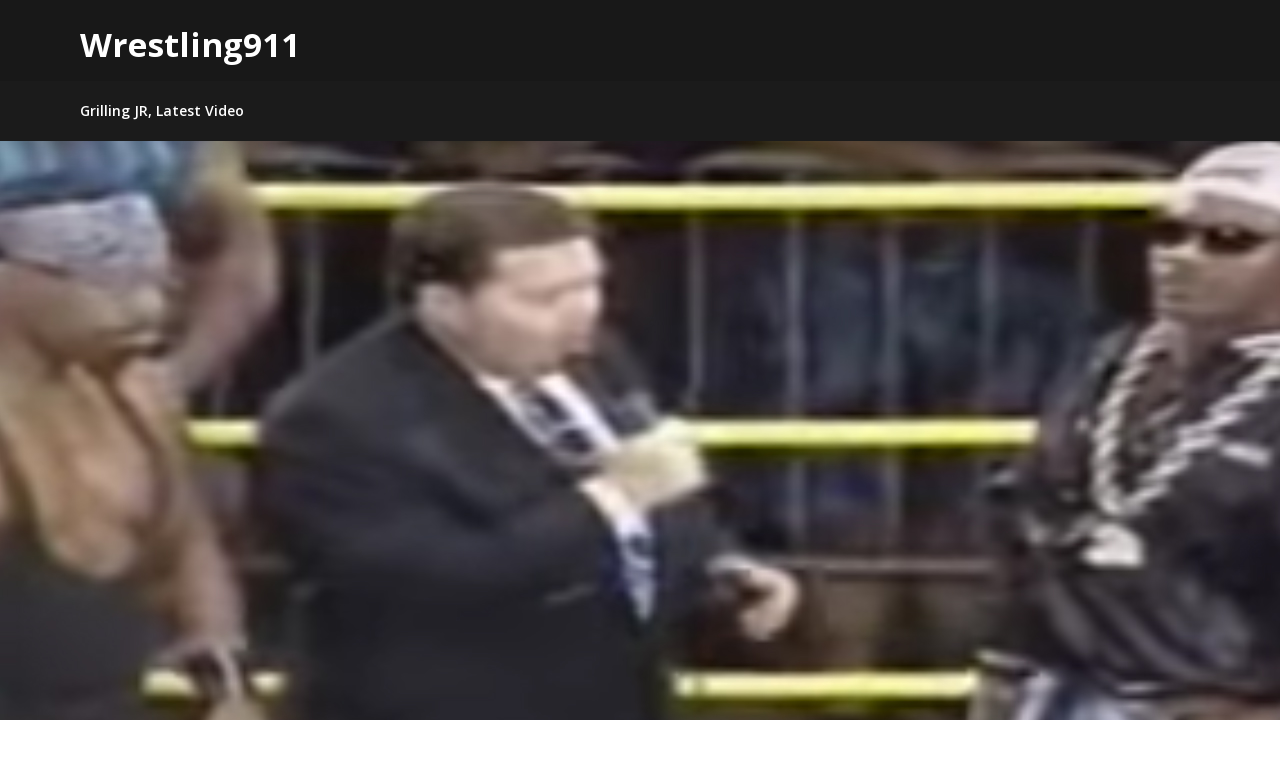

--- FILE ---
content_type: text/html; charset=UTF-8
request_url: http://wrestling911.worldsgreatestmedical.com/jim-ross-interviews-new-jack/
body_size: 9267
content:


<!doctype html>
<html lang="en">
<head>
	<meta charset="UTF-8">
	<meta name="viewport" content="width=device-width, initial-scale=1">
	<link rel="profile" href="http://gmpg.org/xfn/11">

	<script>
     (adsbygoogle = window.adsbygoogle || []).push({
          google_ad_client: "ca-pub-3348817251742072",
          enable_page_level_ads: true
     });
</script>

	
	
	<title>Jim Ross Interviews New Jack &#8211; Wrestling911</title>
<link rel='dns-prefetch' href='//fonts.googleapis.com' />
<link rel='dns-prefetch' href='//maxcdn.bootstrapcdn.com' />
<link rel='dns-prefetch' href='//s.w.org' />
<link rel="alternate" type="application/rss+xml" title="Wrestling911 &raquo; Feed" href="http://wrestling911.worldsgreatestmedical.com/feed/" />
<link rel="alternate" type="application/rss+xml" title="Wrestling911 &raquo; Comments Feed" href="http://wrestling911.worldsgreatestmedical.com/comments/feed/" />
		<script type="text/javascript">
			window._wpemojiSettings = {"baseUrl":"https:\/\/s.w.org\/images\/core\/emoji\/12.0.0-1\/72x72\/","ext":".png","svgUrl":"https:\/\/s.w.org\/images\/core\/emoji\/12.0.0-1\/svg\/","svgExt":".svg","source":{"concatemoji":"http:\/\/wrestling911.worldsgreatestmedical.com\/wp-includes\/js\/wp-emoji-release.min.js?ver=5.3.17"}};
			!function(e,a,t){var n,r,o,i=a.createElement("canvas"),p=i.getContext&&i.getContext("2d");function s(e,t){var a=String.fromCharCode;p.clearRect(0,0,i.width,i.height),p.fillText(a.apply(this,e),0,0);e=i.toDataURL();return p.clearRect(0,0,i.width,i.height),p.fillText(a.apply(this,t),0,0),e===i.toDataURL()}function c(e){var t=a.createElement("script");t.src=e,t.defer=t.type="text/javascript",a.getElementsByTagName("head")[0].appendChild(t)}for(o=Array("flag","emoji"),t.supports={everything:!0,everythingExceptFlag:!0},r=0;r<o.length;r++)t.supports[o[r]]=function(e){if(!p||!p.fillText)return!1;switch(p.textBaseline="top",p.font="600 32px Arial",e){case"flag":return s([127987,65039,8205,9895,65039],[127987,65039,8203,9895,65039])?!1:!s([55356,56826,55356,56819],[55356,56826,8203,55356,56819])&&!s([55356,57332,56128,56423,56128,56418,56128,56421,56128,56430,56128,56423,56128,56447],[55356,57332,8203,56128,56423,8203,56128,56418,8203,56128,56421,8203,56128,56430,8203,56128,56423,8203,56128,56447]);case"emoji":return!s([55357,56424,55356,57342,8205,55358,56605,8205,55357,56424,55356,57340],[55357,56424,55356,57342,8203,55358,56605,8203,55357,56424,55356,57340])}return!1}(o[r]),t.supports.everything=t.supports.everything&&t.supports[o[r]],"flag"!==o[r]&&(t.supports.everythingExceptFlag=t.supports.everythingExceptFlag&&t.supports[o[r]]);t.supports.everythingExceptFlag=t.supports.everythingExceptFlag&&!t.supports.flag,t.DOMReady=!1,t.readyCallback=function(){t.DOMReady=!0},t.supports.everything||(n=function(){t.readyCallback()},a.addEventListener?(a.addEventListener("DOMContentLoaded",n,!1),e.addEventListener("load",n,!1)):(e.attachEvent("onload",n),a.attachEvent("onreadystatechange",function(){"complete"===a.readyState&&t.readyCallback()})),(n=t.source||{}).concatemoji?c(n.concatemoji):n.wpemoji&&n.twemoji&&(c(n.twemoji),c(n.wpemoji)))}(window,document,window._wpemojiSettings);
		</script>
		<style type="text/css">
img.wp-smiley,
img.emoji {
	display: inline !important;
	border: none !important;
	box-shadow: none !important;
	height: 1em !important;
	width: 1em !important;
	margin: 0 .07em !important;
	vertical-align: -0.1em !important;
	background: none !important;
	padding: 0 !important;
}
</style>
	<link rel='stylesheet' id='wp-block-library-css'  href='http://wrestling911.worldsgreatestmedical.com/wp-includes/css/dist/block-library/style.min.css?ver=5.3.17' type='text/css' media='all' />
<link rel='stylesheet' id='coblocks-frontend-css'  href='http://wrestling911.worldsgreatestmedical.com/wp-content/plugins/coblocks/dist/blocks.style.build.css?ver=1.12.0' type='text/css' media='all' />
<link rel='stylesheet' id='font-awesome-css'  href='http://wrestling911.worldsgreatestmedical.com/wp-content/plugins/contact-widgets/assets/css/font-awesome.min.css?ver=4.7.0' type='text/css' media='all' />
<link rel='stylesheet' id='magazinely-owl-slider-default-css'  href='http://wrestling911.worldsgreatestmedical.com/wp-content/themes/magazinely/css/owl.carousel.min.css?ver=5.3.17' type='text/css' media='all' />
<link rel='stylesheet' id='magazinely-owl-slider-theme-css'  href='http://wrestling911.worldsgreatestmedical.com/wp-content/themes/magazinely/css/owl.theme.default.css?ver=5.3.17' type='text/css' media='all' />
<link rel='stylesheet' id='magazinely-foundation-css'  href='http://wrestling911.worldsgreatestmedical.com/wp-content/themes/magazinely/css/foundation.css?ver=5.3.17' type='text/css' media='all' />
<link rel='stylesheet' id='magazinely-font-css'  href='https://fonts.googleapis.com/css?family=Saira+Semi+Condensed%3A400%2C700&#038;ver=5.3.17' type='text/css' media='all' />
<link rel='stylesheet' id='magazinely-dashicons-css'  href='http://wrestling911.worldsgreatestmedical.com/wp-includes/css/dashicons.css?ver=5.3.17' type='text/css' media='all' />
<link rel='stylesheet' id='magazinely-style-css'  href='http://wrestling911.worldsgreatestmedical.com/wp-content/themes/magazinely/style.css?ver=5.3.17' type='text/css' media='all' />
<link rel='stylesheet' id='magazinely-google-fonts-css'  href='http://fonts.googleapis.com/css?family=Open+Sans%3A300%2C400%2C600%2C700%7CMerriweather%3A700%2C400%2C700i&#038;ver=5.3.17' type='text/css' media='all' />
<link rel='stylesheet' id='wis_font-awesome-css'  href='https://maxcdn.bootstrapcdn.com/font-awesome/4.7.0/css/font-awesome.min.css?ver=5.3.17' type='text/css' media='all' />
<link rel='stylesheet' id='wis_instag-slider-css'  href='http://wrestling911.worldsgreatestmedical.com/wp-content/plugins/instagram-slider-widget/assets/css/instag-slider.css?ver=1.6.3' type='text/css' media='all' />
<link rel='stylesheet' id='wis_wis-header-css'  href='http://wrestling911.worldsgreatestmedical.com/wp-content/plugins/instagram-slider-widget/assets/css/wis-header.css?ver=1.6.3' type='text/css' media='all' />
<link rel='stylesheet' id='wpcw-css'  href='http://wrestling911.worldsgreatestmedical.com/wp-content/plugins/contact-widgets/assets/css/style.min.css?ver=1.0.1' type='text/css' media='all' />
<link rel='stylesheet' id='__EPYT__style-css'  href='http://wrestling911.worldsgreatestmedical.com/wp-content/plugins/youtube-embed-plus/styles/ytprefs.min.css?ver=13.1.2.5' type='text/css' media='all' />
<style id='__EPYT__style-inline-css' type='text/css'>

                .epyt-gallery-thumb {
                        width: 33.333%;
                }
                
</style>
<script type='text/javascript' src='http://wrestling911.worldsgreatestmedical.com/wp-includes/js/jquery/jquery.js?ver=1.12.4-wp'></script>
<script type='text/javascript' src='http://wrestling911.worldsgreatestmedical.com/wp-includes/js/jquery/jquery-migrate.min.js?ver=1.4.1'></script>
<script type='text/javascript' src='http://wrestling911.worldsgreatestmedical.com/wp-content/plugins/instagram-slider-widget/assets/js/jquery.flexslider-min.js?ver=1.6.3'></script>
<script type='text/javascript'>
/* <![CDATA[ */
var _EPYT_ = {"ajaxurl":"http:\/\/wrestling911.worldsgreatestmedical.com\/wp-admin\/admin-ajax.php","security":"0e0551eeb3","gallery_scrolloffset":"20","eppathtoscripts":"http:\/\/wrestling911.worldsgreatestmedical.com\/wp-content\/plugins\/youtube-embed-plus\/scripts\/","eppath":"http:\/\/wrestling911.worldsgreatestmedical.com\/wp-content\/plugins\/youtube-embed-plus\/","epresponsiveselector":"[\"iframe[src*='youtube.com']\",\"iframe[src*='youtube-nocookie.com']\",\"iframe[data-ep-src*='youtube.com']\",\"iframe[data-ep-src*='youtube-nocookie.com']\",\"iframe[data-ep-gallerysrc*='youtube.com']\"]","epdovol":"1","version":"13.1.2.5","evselector":"iframe.__youtube_prefs__[src], iframe[src*=\"youtube.com\/embed\/\"], iframe[src*=\"youtube-nocookie.com\/embed\/\"]","ajax_compat":"","ytapi_load":"light","stopMobileBuffer":"1","vi_active":"","vi_js_posttypes":[]};
/* ]]> */
</script>
<script type='text/javascript' src='http://wrestling911.worldsgreatestmedical.com/wp-content/plugins/youtube-embed-plus/scripts/ytprefs.min.js?ver=13.1.2.5'></script>
<link rel='https://api.w.org/' href='http://wrestling911.worldsgreatestmedical.com/wp-json/' />
<link rel="EditURI" type="application/rsd+xml" title="RSD" href="http://wrestling911.worldsgreatestmedical.com/xmlrpc.php?rsd" />
<link rel="wlwmanifest" type="application/wlwmanifest+xml" href="http://wrestling911.worldsgreatestmedical.com/wp-includes/wlwmanifest.xml" /> 
<link rel='prev' title='Should Daniel Bryan BEAT the Fiend?' href='http://wrestling911.worldsgreatestmedical.com/should-daniel-bryan-beat-the-fiend/' />
<link rel='next' title='How Much Heat Does Eric Bischoff Have in WWE? | Grilling JR' href='http://wrestling911.worldsgreatestmedical.com/how-much-heat-does-eric-bischoff-have-in-wwe-grilling-jr/' />
<meta name="generator" content="WordPress 5.3.17" />
<link rel="canonical" href="http://wrestling911.worldsgreatestmedical.com/jim-ross-interviews-new-jack/" />
<link rel='shortlink' href='http://wrestling911.worldsgreatestmedical.com/?p=630' />
<link rel="alternate" type="application/json+oembed" href="http://wrestling911.worldsgreatestmedical.com/wp-json/oembed/1.0/embed?url=http%3A%2F%2Fwrestling911.worldsgreatestmedical.com%2Fjim-ross-interviews-new-jack%2F" />
<link rel="alternate" type="text/xml+oembed" href="http://wrestling911.worldsgreatestmedical.com/wp-json/oembed/1.0/embed?url=http%3A%2F%2Fwrestling911.worldsgreatestmedical.com%2Fjim-ross-interviews-new-jack%2F&#038;format=xml" />

		<style type="text/css">
		/* Navigation */
		.main-navigation a, #site-navigation span.dashicons.dashicons-menu:before, .iot-menu-left-ul a { color: ; }
		.navigation-wrapper{ background: ; }
		.main-navigation ul ul, #iot-menu-left, .navigation-outer-wrapper { background: ; }
				

	/* Featured Image Header */
		


		/* Global */
		.single .content-area a, .page .content-area a { color: ; }
		.page .content-area a.button, .single .page .content-area a.button {color:#fff;}
		a.button,a.button:hover,a.button:active,a.button:focus, button, input[type="button"], input[type="reset"], input[type="submit"] { background: ; }
		.tags-links a, .cat-links a{ border-color: ; }
		.single main article .entry-meta *, .single main article .entry-meta, .archive main article .entry-meta *, .comments-area .comment-metadata time{ color: ; }
		.single .content-area h1, .single .content-area h2, .single .content-area h3, .single .content-area h4, .single .content-area h5, .single .content-area h6, .page .content-area h1, .page .content-area h2, .page .content-area h3, .page .content-area h4, .page .content-area h5, .page .content-area h6, .page .content-area th, .single .content-area th, .blog.related-posts main article h4 a, .single b.fn, .page b.fn, .error404 h1, .search-results h1.page-title, .search-no-results h1.page-title, .archive h1.page-title{ color: ; }
		.comment-respond p.comment-notes, .comment-respond label, .page .site-content .entry-content cite, .comment-content *, .about-the-author, .page code, .page kbd, .page tt, .page var, .page .site-content .entry-content, .page .site-content .entry-content p, .page .site-content .entry-content li, .page .site-content .entry-content div, .comment-respond p.comment-notes, .comment-respond label, .single .site-content .entry-content cite, .comment-content *, .about-the-author, .single code, .single kbd, .single tt, .single var, .single .site-content .entry-content, .single .site-content .entry-content p, .single .site-content .entry-content li, .single .site-content .entry-content div, .error404 p, .search-no-results p { color: ; }
		.page .entry-content blockquote, .single .entry-content blockquote, .comment-content blockquote { border-color: ; }
		.error-404 input.search-field, .about-the-author, .comments-title, .related-posts h3, .comment-reply-title{ border-color: ; }

		
		

				.about-the-author {
			display: none;
		}
		


		/* Sidebar */
		#secondary h4, #secondary h1, #secondary h2, #secondary h3, #secondary h5, #secondary h6, #secondary h4 a{ color: ; }
		#secondary span.rpwwt-post-title{ color:  !important; }
		#secondary select, #secondary h4, .blog #secondary input.search-field, .blog #secondary input.search-field, .search-results #secondary input.search-field, .archive #secondary input.search-field { border-color: ; }
		#secondary * { color: ; }
		#secondary .rpwwt-post-date{ color:  !important; }
		#secondary a { color: ; }
		#secondary .search-form input.search-submit, .search-form input.search-submit, input.search-submit { background: ; }

		/* Blog Feed */
		body.custom-background.blog, body.blog, body.custom-background.archive, body.archive, body.custom-background.search-results, body.search-results{ background-color: ; }
		.blog main article, .search-results main article, .archive main article{ background-color: ; }
		.blog main article h2 a, .search-results main article h2 a, .archive main article h2 a{ color: ; }
		.blog main article .entry-meta, .archive main article .entry-meta, .search-results main article .entry-meta{ color: ; }
		.blog main article p, .search-results main article p, .archive main article p { color: ; }
		.nav-links span, .nav-links a, .pagination .current, .nav-links span:hover, .nav-links a:hover, .pagination .current:hover { background: ; }
		.nav-links span, .nav-links a, .pagination .current, .nav-links span:hover, .nav-links a:hover, .pagination .current:hover{ color: ; }

		

		</style>
				<style type="text/css">

		.navigation-wrapper {
			background-image: url(http://wrestling911.worldsgreatestmedical.com/wp-content/uploads/2019/11/cropped-iggt.jpg) no-repeat scroll top;
		}
		
				.site-title a,
		.site-description {
			color: #ffffff;
		}
				</style>
		</head>

<body class="post-template-default single single-post postid-630 single-format-standard">
	<div class="navigation-wrapper">
		
		<div class="site grid-container">
			<header id="masthead" class="site-header grid-x grid-padding-x">
				<div class="large-12 medium-12 small-12 cell">
					<div class="top-header-wrapper">
						<div class="site-branding header-left-logo">
															<div class="logo-container">
									<h2 class="site-title"><a href="http://wrestling911.worldsgreatestmedical.com/" rel="home">Wrestling911</a></h2>
																		<p class="site-description">Worldwide Web Powerbomb</p>
															</div>	
						</div>

						<div class="header-right-widget-area">
												</div>
				</div>
			</div>


		</header><!-- #masthead -->
	</div>
</div>

<div class="navigation-outer-wrapper">
	<div class="grid-container">
		<nav id="site-navigation" class="main-navigation large-12 medium-12 small-12 cell">

			<div class="menu-primary-menu-container"><ul id="primary-menu" class="menu"><li id="menu-item-720" class="menu-item menu-item-type-post_type menu-item-object-page menu-item-720"><a href="http://wrestling911.worldsgreatestmedical.com/grilling-jr-latest-video/">Grilling JR, Latest Video</a></li>
</ul></div>			</nav>
		</div>
	</div>



		

<div id="page" class="site grid-container start-container-head">
	<a class="skip-link screen-reader-text" href="#content">Skip to content</a>
	<div id="content" class="site-content grid-x grid-padding-x">


	<!-- Featured img -->
	</div>


							<!-- / Featured img -->


</div>




<div class="post-thumbnail">
	
	
	

	
	<img width="1280" height="720" src="http://wrestling911.worldsgreatestmedical.com/wp-content/uploads/2019/12/1111-7.jpg" class="attachment-full size-full wp-post-image" alt="" srcset="http://wrestling911.worldsgreatestmedical.com/wp-content/uploads/2019/12/1111-7.jpg 1280w, http://wrestling911.worldsgreatestmedical.com/wp-content/uploads/2019/12/1111-7-300x169.jpg 300w, http://wrestling911.worldsgreatestmedical.com/wp-content/uploads/2019/12/1111-7-1024x576.jpg 1024w, http://wrestling911.worldsgreatestmedical.com/wp-content/uploads/2019/12/1111-7-768x432.jpg 768w" sizes="(max-width: 1280px) 100vw, 1280px" /></div>
<div id="page" class="site grid-container">
	<div id="content" class="site-content grid-x grid-padding-x">
			



		

		
		


		
		

<div id="primary" class="content-area large-8 medium-8 small-12 cell">
	<main id="main" class="site-main">

			<script async src="https://pagead2.googlesyndication.com/pagead/js/adsbygoogle.js"></script>
<!-- Horizontal Test -->
<ins class="adsbygoogle"
     style="display:block"
     data-ad-client="ca-pub-3348817251742072"
     data-ad-slot="5642671393"
     data-ad-format="auto"
     data-full-width-responsive="true"></ins>
<script>
     (adsbygoogle = window.adsbygoogle || []).push({});
</script>
	




<article id="post-630" class="post-630 post type-post status-publish format-standard has-post-thumbnail hentry category-jim-ross category-uncategorized">
	<header class="entry-header">
		<h1 class="entry-title">Jim Ross Interviews New Jack</h1>		<div class="entry-meta">
			<span class="byline"> by <span class="author vcard"><a class="url fn n" href="http://wrestling911.worldsgreatestmedical.com/author/admin/">admin</a></span></span>			<span class="post-divider"> | </span>
			<span class="posted-on">Posted on <a href="http://wrestling911.worldsgreatestmedical.com/jim-ross-interviews-new-jack/" rel="bookmark"><time class="entry-date published updated" datetime="2019-12-29T10:33:03-05:00">December 29, 2019</time></a></span>		</div><!-- .entry-meta -->
	</header><!-- .entry-header -->

<div class="entry-content">
	
<iframe width="560" height="315" src="https://www.youtube.com/embed/sozxlNfwFYQ" frameborder="0" allow="accelerometer; autoplay; encrypted-media; gyroscope; picture-in-picture" allowfullscreen></iframe>

<P>
Don&#8217;t forget to bookmark us.  New videos daily.  Thank you for checking out our website.   Also check us out on Facebook.  <a href="http://www.facebook.com/freakymedical">CLICK HERE FOR FACEBOOK</a>

<p>
NOTE:  In all cases we attempt to bring you the AUTHENTIC video by the original uploader.  By embedding their videos, which requires their approval, they make any advertising revenue from the video.  We do our best to help these creators grow, while bringing you a single location to watch the best video.

<p>
<a href="https://amzn.to/2XohQiN">Get your popping tools from Amazon:  https://amzn.to/2XohQiN</a>
</p>

Want the BEST sleep ever? <a href="https://amzn.to/2JUrbvG">Try RESTMORE from Amazon</a>

<script async src="https://pagead2.googlesyndication.com/pagead/js/adsbygoogle.js"></script>
<ins class="adsbygoogle"
     style="display:block"
     data-ad-format="autorelaxed"
     data-ad-client="ca-pub-3348817251742072"
     data-ad-slot="5082822633"></ins>
<script>
     (adsbygoogle = window.adsbygoogle || []).push({});
</script>
<p>

</p><p><script type="text/javascript">
amzn_assoc_placement = "adunit0";
amzn_assoc_search_bar = "true";
amzn_assoc_tracking_id = "medical77-20";
amzn_assoc_ad_mode = "manual";
amzn_assoc_ad_type = "smart";
amzn_assoc_marketplace = "amazon";
amzn_assoc_region = "US";
amzn_assoc_title = "My Amazon Picks";
amzn_assoc_linkid = "a32c736d60567e54a0bd4cbbe56b834b";
amzn_assoc_asins = "B075Q1G1G5,B07HBDJD57,B01F1A5FXU,B074RLCHVP,B06XY3NQKR,B06Y5N8GCY,B07MHKBNWD,B075Q1G1G5";
</script>
<script src="//z-na.amazon-adsystem.com/widgets/onejs?MarketPlace=US"></script>

<p>

<iframe width="560" height="315" src="https://www.youtube.com/embed/E5Z2gch_EKE" frameborder="0" allow="accelerometer; autoplay; encrypted-media; gyroscope; picture-in-picture" allowfullscreen></iframe>


<p>
<a href="https://amzn.to/2Lv6A0l">Thinergy Here:  https://amzn.to/2Lv6A0l</a>
</p>




<p></p>
	</div><!-- .entry-content -->

	<footer class="entry-footer">
		<span class="cat-links"><a href="http://wrestling911.worldsgreatestmedical.com/category/jim-ross/" rel="category tag">Jim Ross</a> <a href="http://wrestling911.worldsgreatestmedical.com/category/uncategorized/" rel="category tag">Uncategorized</a></span>	</footer><!-- .entry-footer -->
</article><!-- #post-630 -->
<div class="about-the-author"><div class="grid-x grid-padding-x"><div class="large-2 medium-3 small-12 cell"><img alt='' src='http://2.gravatar.com/avatar/2a2ec24309915a26dff5269091977d25?s=100&#038;d=mm&#038;r=g' srcset='http://2.gravatar.com/avatar/2a2ec24309915a26dff5269091977d25?s=200&#038;d=mm&#038;r=g 2x' class='avatar avatar-100 photo' height='100' width='100' /></div><div class="large-10 medium-9 small-12 cell"><h3>About the author</h3></div></div></div><div class="related-posts blog"><div class="postauthor-top"><h3>Related Posts</h3></div><main>					<article class="post excerpt  ">
												<a href="http://wrestling911.worldsgreatestmedical.com/why-the-police-raided-jerry-lawlers-house/" title="Why the Police Raided Jerry Lawler&#8217;s House!">
							<img width="640" height="360" src="http://wrestling911.worldsgreatestmedical.com/wp-content/uploads/2020/01/44f64428158f3965dc0c90bea2077dbc-1024x576.jpg" class="attachment-large size-large wp-post-image" alt="" srcset="http://wrestling911.worldsgreatestmedical.com/wp-content/uploads/2020/01/44f64428158f3965dc0c90bea2077dbc-1024x576.jpg 1024w, http://wrestling911.worldsgreatestmedical.com/wp-content/uploads/2020/01/44f64428158f3965dc0c90bea2077dbc-300x169.jpg 300w, http://wrestling911.worldsgreatestmedical.com/wp-content/uploads/2020/01/44f64428158f3965dc0c90bea2077dbc-768x432.jpg 768w, http://wrestling911.worldsgreatestmedical.com/wp-content/uploads/2020/01/44f64428158f3965dc0c90bea2077dbc-1536x864.jpg 1536w, http://wrestling911.worldsgreatestmedical.com/wp-content/uploads/2020/01/44f64428158f3965dc0c90bea2077dbc.jpg 1566w" sizes="(max-width: 640px) 100vw, 640px" />						</a>
										<div class="article-contents">
						
						

			
						
						
						
						
						<header class="entry-header">
														<div class="entry-meta">
								January 11, 2020							</div>
							<h4 class="entry-title"><a href="http://wrestling911.worldsgreatestmedical.com/why-the-police-raided-jerry-lawlers-house/" rel="bookmark">Why the Police Raided Jerry Lawler&#8217;s House!</a></h4>											</div>
				</article><!--.post.excerpt-->
													<article class="post excerpt  ">
												<a href="http://wrestling911.worldsgreatestmedical.com/5-wwe-wrestling-careers-the-kliq-ruined-sabotaged-wrestlelamia/" title="5 WWE Wrestling Careers The Kliq Ruined (Sabotaged) | WrestleLamia">
							<img width="295" height="171" src="http://wrestling911.worldsgreatestmedical.com/wp-content/uploads/2020/01/11111111111111111111111111-2.jpg" class="attachment-large size-large wp-post-image" alt="" />						</a>
										<div class="article-contents">
						
						

			
						
						
						
						
						<header class="entry-header">
														<div class="entry-meta">
								January 6, 2020							</div>
							<h4 class="entry-title"><a href="http://wrestling911.worldsgreatestmedical.com/5-wwe-wrestling-careers-the-kliq-ruined-sabotaged-wrestlelamia/" rel="bookmark">5 WWE Wrestling Careers The Kliq Ruined (Sabotaged) | WrestleLamia</a></h4>											</div>
				</article><!--.post.excerpt-->
													<article class="post excerpt  last">
												<a href="http://wrestling911.worldsgreatestmedical.com/eric-bischoff-stole-my-wash-machine-jim-ross/" title="Eric Bischoff Stole My Wash Machine!  Jim Ross">
							<img width="640" height="341" src="http://wrestling911.worldsgreatestmedical.com/wp-content/uploads/2019/12/Screen-Shot-2018-12-03-at-8.16.53-PM-900x480.png" class="attachment-large size-large wp-post-image" alt="" srcset="http://wrestling911.worldsgreatestmedical.com/wp-content/uploads/2019/12/Screen-Shot-2018-12-03-at-8.16.53-PM-900x480.png 900w, http://wrestling911.worldsgreatestmedical.com/wp-content/uploads/2019/12/Screen-Shot-2018-12-03-at-8.16.53-PM-900x480-300x160.png 300w, http://wrestling911.worldsgreatestmedical.com/wp-content/uploads/2019/12/Screen-Shot-2018-12-03-at-8.16.53-PM-900x480-768x410.png 768w" sizes="(max-width: 640px) 100vw, 640px" />						</a>
										<div class="article-contents">
						
						

			
						
						
						
						
						<header class="entry-header">
														<div class="entry-meta">
								December 25, 2019							</div>
							<h4 class="entry-title"><a href="http://wrestling911.worldsgreatestmedical.com/eric-bischoff-stole-my-wash-machine-jim-ross/" rel="bookmark">Eric Bischoff Stole My Wash Machine!  Jim Ross</a></h4>											</div>
				</article><!--.post.excerpt-->
								</div></main>
					</main><!-- #main -->

					<!-- Start Related Posts -->

					<!-- End Related Posts -->

				</div><!-- #primary -->

				
<aside id="secondary" class="widget-area large-4 medium-4 small-12 cell">
	<section id="search-2" class="widget widget_search"><form role="search" method="get" class="search-form" action="http://wrestling911.worldsgreatestmedical.com/">
				<label>
					<span class="screen-reader-text">Search for:</span>
					<input type="search" class="search-field" placeholder="Search &hellip;" value="" name="s" />
				</label>
				<input type="submit" class="search-submit" value="Search" />
			</form></section>		<section id="recent-posts-2" class="widget widget_recent_entries">		<h4 class="widget-title">Recent Posts</h4>		<ul>
											<li>
					<a href="http://wrestling911.worldsgreatestmedical.com/my-hole-nia-jax/">My Hole &#8211; Nia Jax</a>
									</li>
											<li>
					<a href="http://wrestling911.worldsgreatestmedical.com/fans-react-to-the-godfather/">Fans React to the Godfather</a>
									</li>
											<li>
					<a href="http://wrestling911.worldsgreatestmedical.com/why-shane-mcmahon-quit-wwe/">Why Shane McMahon Quit WWE</a>
									</li>
											<li>
					<a href="http://wrestling911.worldsgreatestmedical.com/who-does-jim-ross-hate-most/">Reaction to Ultimate Warrior vs Triple H</a>
									</li>
											<li>
					<a href="http://wrestling911.worldsgreatestmedical.com/the-story-of-sting-the-crow-in-wcw/">The Story of Sting!  The Crow in WCW</a>
									</li>
											<li>
					<a href="http://wrestling911.worldsgreatestmedical.com/final-days-of-the-ultimate-warrior/">Final Days of the Ultimate Warrior</a>
									</li>
											<li>
					<a href="http://wrestling911.worldsgreatestmedical.com/british-bulldog-tragedy/">British Bulldog Tragedy</a>
									</li>
											<li>
					<a href="http://wrestling911.worldsgreatestmedical.com/sid-unloads-on-scott-steiner/">Sid Unloads on Scott Steiner</a>
									</li>
											<li>
					<a href="http://wrestling911.worldsgreatestmedical.com/what-was-shawn-michaels-worst-wrestlemania-match/">What was Shawn Michaels&#8217; Worst WrestleMania Match?</a>
									</li>
											<li>
					<a href="http://wrestling911.worldsgreatestmedical.com/chris-jericho-what-led-to-aew-signing-vince-mcmahon-wwe-double-or-nothing-2/">Chris Jericho &#8211; What Led To AEW Signing, Vince McMahon, WWE, Double Or Nothing</a>
									</li>
											<li>
					<a href="http://wrestling911.worldsgreatestmedical.com/terri-runnels-breaks-down-in-tears-over-goldust/">Terri Runnels Breaks Down in Tears Over Goldust</a>
									</li>
											<li>
					<a href="http://wrestling911.worldsgreatestmedical.com/kevin-nash-roddy-pipers-heat-in-dubya-cee-dubya/">Kevin Nash &#038; Roddy Piper&#8217;s heat in Dubya Cee Dubya</a>
									</li>
											<li>
					<a href="http://wrestling911.worldsgreatestmedical.com/scott-hall-says-goldberg-was-a-mark-for-himself-refusing-to-sign-dying-kids-b-day-card/">Scott Hall &#8211; Says Goldberg Was A Mark For Himself + Refusing To Sign Dying Kids B-Day Card</a>
									</li>
											<li>
					<a href="http://wrestling911.worldsgreatestmedical.com/10-wrestler-passings-ignored-by-wwe/">10 Wrestler Passings Ignored By WWE</a>
									</li>
											<li>
					<a href="http://wrestling911.worldsgreatestmedical.com/benoit-part-one-dark-side-of-the-ring/">Benoit Part One | DARK SIDE OF THE RING</a>
									</li>
					</ul>
		</section><section id="text-3" class="widget widget_text">			<div class="textwidget"><p><a href="http://www.wrestling911.com"><img class="alignnone size-medium wp-image-419" src="http://wrestling911.worldsgreatestmedical.com/wp-content/uploads/2019/12/911-Logo-A-300x84.png" alt="" width="300" height="84" /></a><br />
<strong><a href="https://www.youtube.com/channel/UCgQl5ero6Bg7vcbFgEPrrQQ?sub_confirmation=1">Click for the YouTube Link</a></strong></p>
</div>
		</section><section id="wpcw_social-3" class="widget wpcw-widgets wpcw-widget-social"><ul><li class="has-label"><a href="https://www.instagram.com/911wrestling" target="_blank" title="Visit Wrestling911 on Instagram"><span class="fa fa-2x fa-instagram"></span>Instagram</a></li><li class="has-label"><a href="http://wrestling911.worldsgreatestmedical.com/feed/" target="_blank" title="Visit Wrestling911 on RSS feed"><span class="fa fa-2x fa-rss"></span>RSS feed</a></li><li class="has-label"><a href="https://twitter.com/911wrestlingcom" target="_blank" title="Visit Wrestling911 on Twitter"><span class="fa fa-2x fa-twitter"></span>Twitter</a></li><li class="has-label"><a href="https://www.facebook.com/911wrestling" target="_blank" title="Visit Wrestling911 on Facebook"><span class="fa fa-2x fa-facebook"></span>Facebook</a></li></ul></section><section id="text-2" class="widget widget_text">			<div class="textwidget"><p><!-- Default Statcounter code for 911
http://911wrestling.com/ --><br />
<script type="text/javascript">
var sc_project=4698139; 
var sc_invisible=1; 
var sc_security="a0a8206b"; 
</script><br />
<script type="text/javascript"
src="https://www.statcounter.com/counter/counter.js"
async></script><br />
<noscript></p>
<div class="statcounter"><a title="Web Analytics" href="https://statcounter.com/" target="_blank" rel="noopener noreferrer"><img
class="statcounter"
src="https://c.statcounter.com/4698139/0/a0a8206b/1/"
alt="Web Analytics"></a></div>
<p></noscript><br />
<!-- End of Statcounter Code --></p>
</div>
		</section><section id="text-4" class="widget widget_text">			<div class="textwidget"><p><strong>RESTMORE (30 Day): </strong><a href="https://amzn.to/2ZX5R0L"><strong>https://amzn.to/2ZX5R0L</strong></a></p>
<p>If you are looking for a great night of sleep, then maybe it is time you checked out RESTMORE!</p>
<div class="a-fixed-left-grid-col a-col-right"><span class="askExpanderContainer noScriptNotDisplayExpander askExpanderExpanded"> <span class="askLongText"> RESTMORE is an all-natural sleep supplement made from vitamins, minerals, and herbs. It contains a proprietary blend of 19 different healthy ingredients. These include the following: calcium, vitamin B6, magnesium, l-tryptophan, valerian, goji (wolfberry), chamomile, lemon balm, passion fruit, l-taurine, hops, St. Johns wort, gaba, skullcap, l-theanine, ashwagandha, inositol, 5-htp, and melatonin. Combined together, these ingredients create a powerful sleep formula that really gets the job done!</p>
<p>Because Restmore is all natural, there are no negative side effects that are associated with some prescription sleep medications. It’s still strong enough to help you fall asleep and stay asleep, but is non habit forming. It gently relaxes and calms the brain, allowing you to obtain the restorative sleep that your body needs in order to stay healthy. When taken as directed, it may also reduce anxiety and chronic pain when associated with insomnia. </span></span></div>
<p>&nbsp;</p>
</div>
		</section></aside><!-- #secondary -->

</div><!-- #content -->
</div>

<div class="footer-container">
	<div id="page" class="site grid-container">
		<footer id="colophon" class="site-footer">
			
<div class="site-info">

	Copyright <a href="http://wrestling911.worldsgreatestmedical.com/" rel="home">Wrestling911</a>. All rights reserved.	<!-- Delete below lines to remove copyright from footer -->
	<span class="footer-info-right">
		 | Theme by <a href="https://superbthemes.com/"> SuperbThemes</a>
	</span>
	<!-- Delete above lines to remove copyright from footer -->

<span class="footer-menu">
	</span>
</div><!-- .site-info -->
</footer><!-- #colophon -->
</div>
</div>
<script type='text/javascript' src='http://wrestling911.worldsgreatestmedical.com/wp-content/themes/magazinely/js/navigation.js?ver=20151215'></script>
<script type='text/javascript' src='http://wrestling911.worldsgreatestmedical.com/wp-content/themes/magazinely/js/skip-link-focus-fix.js?ver=20151215'></script>
<script type='text/javascript' src='http://wrestling911.worldsgreatestmedical.com/wp-content/themes/magazinely/js/vendor/foundation.js?ver=6'></script>
<script type='text/javascript' src='http://wrestling911.worldsgreatestmedical.com/wp-content/themes/magazinely/js/custom.js?ver=1.0.0'></script>
<script type='text/javascript' src='http://wrestling911.worldsgreatestmedical.com/wp-content/themes/magazinely/js/owl.carousel.min.js?ver=1.0.0'></script>
<script type='text/javascript' src='http://wrestling911.worldsgreatestmedical.com/wp-content/plugins/youtube-embed-plus/scripts/fitvids.min.js?ver=13.1.2.5'></script>
<script type='text/javascript' src='http://wrestling911.worldsgreatestmedical.com/wp-includes/js/wp-embed.min.js?ver=5.3.17'></script>

</body>

--- FILE ---
content_type: text/html; charset=utf-8
request_url: https://www.google.com/recaptcha/api2/aframe
body_size: 268
content:
<!DOCTYPE HTML><html><head><meta http-equiv="content-type" content="text/html; charset=UTF-8"></head><body><script nonce="h3KtTxZ65Jxx0Yz2_BUpqg">/** Anti-fraud and anti-abuse applications only. See google.com/recaptcha */ try{var clients={'sodar':'https://pagead2.googlesyndication.com/pagead/sodar?'};window.addEventListener("message",function(a){try{if(a.source===window.parent){var b=JSON.parse(a.data);var c=clients[b['id']];if(c){var d=document.createElement('img');d.src=c+b['params']+'&rc='+(localStorage.getItem("rc::a")?sessionStorage.getItem("rc::b"):"");window.document.body.appendChild(d);sessionStorage.setItem("rc::e",parseInt(sessionStorage.getItem("rc::e")||0)+1);localStorage.setItem("rc::h",'1769143171777');}}}catch(b){}});window.parent.postMessage("_grecaptcha_ready", "*");}catch(b){}</script></body></html>